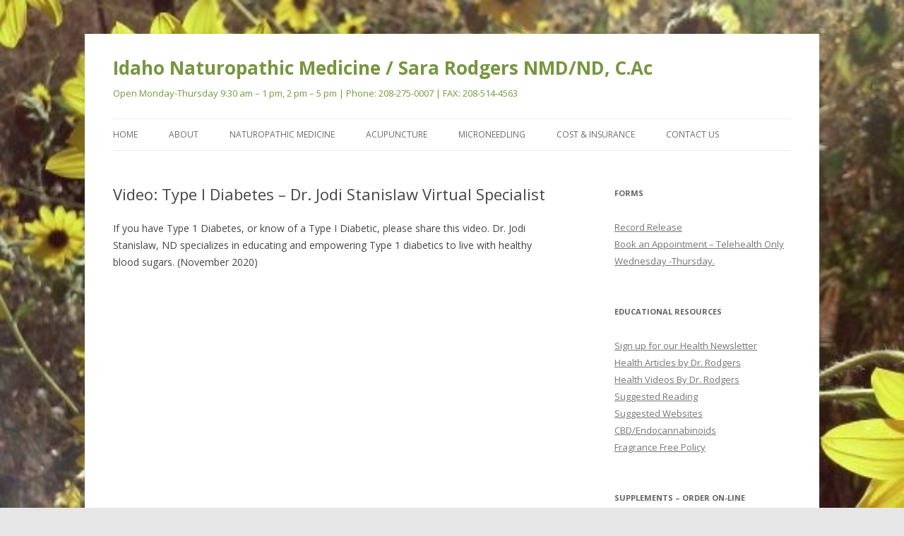

--- FILE ---
content_type: text/html; charset=UTF-8
request_url: https://www.idnatmed.com/type-i-diabetes-dr-jodi-stanislaw-virtual-specialist
body_size: 6600
content:
<!DOCTYPE html>
<!--[if IE 7]>
<html class="ie ie7" lang="en-US">
<![endif]-->
<!--[if IE 8]>
<html class="ie ie8" lang="en-US">
<![endif]-->
<!--[if !(IE 7) & !(IE 8)]><!-->
<html lang="en-US">
<!--<![endif]-->
<head>
<meta charset="UTF-8" />
<meta name="viewport" content="width=device-width" />

<link rel="profile" href="https://gmpg.org/xfn/11" />
<link rel="pingback" href="https://www.idnatmed.com/xmlrpc.php">
<!--[if lt IE 9]>
<script src="https://www.idnatmed.com/wp-content/themes/twentytwelve/js/html5.js?ver=3.7.0" type="text/javascript"></script>
<![endif]-->

<!-- This site is optimized with the Yoast SEO plugin v13.3 - https://yoast.com/wordpress/plugins/seo/ -->
<title>Video: Type I Diabetes - Dr. Jodi Stanislaw Virtual Specialist - Idaho Naturopathic Medicine / Sara Rodgers NMD/ND, C.Ac</title>
<meta name="robots" content="max-snippet:-1, max-image-preview:large, max-video-preview:-1"/>
<link rel="canonical" href="https://www.idnatmed.com/type-i-diabetes-dr-jodi-stanislaw-virtual-specialist" />
<meta property="og:locale" content="en_US" />
<meta property="og:type" content="article" />
<meta property="og:title" content="Video: Type I Diabetes - Dr. Jodi Stanislaw Virtual Specialist - Idaho Naturopathic Medicine / Sara Rodgers NMD/ND, C.Ac" />
<meta property="og:description" content="If you have Type 1 Diabetes, or know of a Type I Diabetic, please share this video. Dr. Jodi Stanislaw, ND specializes in educating and empowering Type 1 diabetics to live with healthy blood sugars. (November 2020)" />
<meta property="og:url" content="https://www.idnatmed.com/type-i-diabetes-dr-jodi-stanislaw-virtual-specialist" />
<meta property="og:site_name" content="Idaho Naturopathic  Medicine  /  Sara Rodgers NMD/ND, C.Ac" />
<meta property="article:publisher" content="https://www.facebook.com/idahonaturopathicmedicine/" />
<meta property="article:author" content="https://www.facebook.com/idahonaturopathicmedicine/" />
<meta property="article:section" content="Health Articles By Dr. Rodgers" />
<meta property="article:published_time" content="2020-12-01T19:25:45+00:00" />
<meta property="article:modified_time" content="2021-05-11T20:00:19+00:00" />
<meta property="og:updated_time" content="2021-05-11T20:00:19+00:00" />
<script type='application/ld+json' class='yoast-schema-graph yoast-schema-graph--main'>{"@context":"https://schema.org","@graph":[{"@type":"WebSite","@id":"https://www.idnatmed.com/#website","url":"https://www.idnatmed.com/","name":"Idaho Naturopathic  Medicine  /  Sara Rodgers NMD/ND, C.Ac","inLanguage":"en-US","description":"Open Monday-Thursday 9:30 am - 1 pm, 2 pm - 5 pm | Phone: 208-275-0007 | FAX: 208-514-4563","potentialAction":[{"@type":"SearchAction","target":"https://www.idnatmed.com/?s={search_term_string}","query-input":"required name=search_term_string"}]},{"@type":"WebPage","@id":"https://www.idnatmed.com/type-i-diabetes-dr-jodi-stanislaw-virtual-specialist#webpage","url":"https://www.idnatmed.com/type-i-diabetes-dr-jodi-stanislaw-virtual-specialist","name":"Video: Type I Diabetes - Dr. Jodi Stanislaw Virtual Specialist - Idaho Naturopathic Medicine / Sara Rodgers NMD/ND, C.Ac","isPartOf":{"@id":"https://www.idnatmed.com/#website"},"inLanguage":"en-US","datePublished":"2020-12-01T19:25:45+00:00","dateModified":"2021-05-11T20:00:19+00:00","author":{"@id":"https://www.idnatmed.com/#/schema/person/7933970c000341eadd79345d2ddd970e"},"potentialAction":[{"@type":"ReadAction","target":["https://www.idnatmed.com/type-i-diabetes-dr-jodi-stanislaw-virtual-specialist"]}]},{"@type":["Person"],"@id":"https://www.idnatmed.com/#/schema/person/7933970c000341eadd79345d2ddd970e","name":"sararodgers","image":{"@type":"ImageObject","@id":"https://www.idnatmed.com/#authorlogo","inLanguage":"en-US","url":"https://secure.gravatar.com/avatar/a1f0227dfa3750bb5a9f28943e574ec4?s=96&d=mm&r=g","caption":"sararodgers"},"sameAs":["https://www.facebook.com/idahonaturopathicmedicine/","https://www.youtube.com/channel/UCKpp3e5_h829l15PDSyCNQQ"]}]}</script>
<!-- / Yoast SEO plugin. -->

<link rel='dns-prefetch' href='//fonts.googleapis.com' />
<link rel='dns-prefetch' href='//s.w.org' />
<link href='https://fonts.gstatic.com' crossorigin rel='preconnect' />
<link rel="alternate" type="application/rss+xml" title="Idaho Naturopathic  Medicine  /  Sara Rodgers NMD/ND, C.Ac &raquo; Feed" href="https://www.idnatmed.com/feed" />
<link rel="alternate" type="application/rss+xml" title="Idaho Naturopathic  Medicine  /  Sara Rodgers NMD/ND, C.Ac &raquo; Comments Feed" href="https://www.idnatmed.com/comments/feed" />
		<script type="text/javascript">
			window._wpemojiSettings = {"baseUrl":"https:\/\/s.w.org\/images\/core\/emoji\/13.0.0\/72x72\/","ext":".png","svgUrl":"https:\/\/s.w.org\/images\/core\/emoji\/13.0.0\/svg\/","svgExt":".svg","source":{"concatemoji":"https:\/\/www.idnatmed.com\/wp-includes\/js\/wp-emoji-release.min.js?ver=5.5.17"}};
			!function(e,a,t){var n,r,o,i=a.createElement("canvas"),p=i.getContext&&i.getContext("2d");function s(e,t){var a=String.fromCharCode;p.clearRect(0,0,i.width,i.height),p.fillText(a.apply(this,e),0,0);e=i.toDataURL();return p.clearRect(0,0,i.width,i.height),p.fillText(a.apply(this,t),0,0),e===i.toDataURL()}function c(e){var t=a.createElement("script");t.src=e,t.defer=t.type="text/javascript",a.getElementsByTagName("head")[0].appendChild(t)}for(o=Array("flag","emoji"),t.supports={everything:!0,everythingExceptFlag:!0},r=0;r<o.length;r++)t.supports[o[r]]=function(e){if(!p||!p.fillText)return!1;switch(p.textBaseline="top",p.font="600 32px Arial",e){case"flag":return s([127987,65039,8205,9895,65039],[127987,65039,8203,9895,65039])?!1:!s([55356,56826,55356,56819],[55356,56826,8203,55356,56819])&&!s([55356,57332,56128,56423,56128,56418,56128,56421,56128,56430,56128,56423,56128,56447],[55356,57332,8203,56128,56423,8203,56128,56418,8203,56128,56421,8203,56128,56430,8203,56128,56423,8203,56128,56447]);case"emoji":return!s([55357,56424,8205,55356,57212],[55357,56424,8203,55356,57212])}return!1}(o[r]),t.supports.everything=t.supports.everything&&t.supports[o[r]],"flag"!==o[r]&&(t.supports.everythingExceptFlag=t.supports.everythingExceptFlag&&t.supports[o[r]]);t.supports.everythingExceptFlag=t.supports.everythingExceptFlag&&!t.supports.flag,t.DOMReady=!1,t.readyCallback=function(){t.DOMReady=!0},t.supports.everything||(n=function(){t.readyCallback()},a.addEventListener?(a.addEventListener("DOMContentLoaded",n,!1),e.addEventListener("load",n,!1)):(e.attachEvent("onload",n),a.attachEvent("onreadystatechange",function(){"complete"===a.readyState&&t.readyCallback()})),(n=t.source||{}).concatemoji?c(n.concatemoji):n.wpemoji&&n.twemoji&&(c(n.twemoji),c(n.wpemoji)))}(window,document,window._wpemojiSettings);
		</script>
		<style type="text/css">
img.wp-smiley,
img.emoji {
	display: inline !important;
	border: none !important;
	box-shadow: none !important;
	height: 1em !important;
	width: 1em !important;
	margin: 0 .07em !important;
	vertical-align: -0.1em !important;
	background: none !important;
	padding: 0 !important;
}
</style>
	<link rel='stylesheet' id='formidable-css'  href='https://www.idnatmed.com/wp-content/plugins/formidable/css/formidableforms.css?ver=3181913' type='text/css' media='all' />
<link rel='stylesheet' id='wp-block-library-css'  href='https://c0.wp.com/c/5.5.17/wp-includes/css/dist/block-library/style.min.css' type='text/css' media='all' />
<style id='wp-block-library-inline-css' type='text/css'>
.has-text-align-justify{text-align:justify;}
</style>
<link rel='stylesheet' id='wp-block-library-theme-css'  href='https://c0.wp.com/c/5.5.17/wp-includes/css/dist/block-library/theme.min.css' type='text/css' media='all' />
<link rel='stylesheet' id='contact-form-7-css'  href='https://www.idnatmed.com/wp-content/plugins/contact-form-7/includes/css/styles.css?ver=5.1.7' type='text/css' media='all' />
<link rel='stylesheet' id='twentytwelve-fonts-css'  href='https://fonts.googleapis.com/css?family=Open+Sans%3A400italic%2C700italic%2C400%2C700&#038;subset=latin%2Clatin-ext&#038;display=fallback' type='text/css' media='all' />
<link rel='stylesheet' id='twentytwelve-style-css'  href='https://www.idnatmed.com/wp-content/themes/twentytwelve/style.css?ver=20190507' type='text/css' media='all' />
<link rel='stylesheet' id='twentytwelve-block-style-css'  href='https://www.idnatmed.com/wp-content/themes/twentytwelve/css/blocks.css?ver=20190406' type='text/css' media='all' />
<!--[if lt IE 9]>
<link rel='stylesheet' id='twentytwelve-ie-css'  href='https://www.idnatmed.com/wp-content/themes/twentytwelve/css/ie.css?ver=20150214' type='text/css' media='all' />
<![endif]-->
<link rel='stylesheet' id='jetpack_css-css'  href='https://c0.wp.com/p/jetpack/8.3.3/css/jetpack.css' type='text/css' media='all' />
<script>if (document.location.protocol != "https:") {document.location = document.URL.replace(/^http:/i, "https:");}</script><script type='text/javascript' src='https://c0.wp.com/c/5.5.17/wp-includes/js/jquery/jquery.js' id='jquery-core-js'></script>
<script type='text/javascript' src='https://www.idnatmed.com/wp-content/plugins/stray-quotes/inc/stray_ajax.js?ver=5.5.17' id='stray_ajax.js-js'></script>
<link rel="https://api.w.org/" href="https://www.idnatmed.com/wp-json/" /><link rel="alternate" type="application/json" href="https://www.idnatmed.com/wp-json/wp/v2/posts/9892" /><link rel="EditURI" type="application/rsd+xml" title="RSD" href="https://www.idnatmed.com/xmlrpc.php?rsd" />
<link rel="wlwmanifest" type="application/wlwmanifest+xml" href="https://www.idnatmed.com/wp-includes/wlwmanifest.xml" /> 
<meta name="generator" content="WordPress 5.5.17" />
<link rel='shortlink' href='https://www.idnatmed.com/?p=9892' />
<link rel="alternate" type="application/json+oembed" href="https://www.idnatmed.com/wp-json/oembed/1.0/embed?url=https%3A%2F%2Fwww.idnatmed.com%2Ftype-i-diabetes-dr-jodi-stanislaw-virtual-specialist" />
<link rel="alternate" type="text/xml+oembed" href="https://www.idnatmed.com/wp-json/oembed/1.0/embed?url=https%3A%2F%2Fwww.idnatmed.com%2Ftype-i-diabetes-dr-jodi-stanislaw-virtual-specialist&#038;format=xml" />
<!-- HeadSpace SEO 3.6.41 by John Godley - urbangiraffe.com -->
<!-- HeadSpace -->
<!-- This website uses the WP Call Button plugin to generate more leads. --><style type="text/css">.wp-call-button{ display: none; } @media screen and (max-width: 650px) { .wp-call-button{display: block; position: fixed; text-decoration: none; z-index: 9999999999;width: 60px; height: 60px; border-radius: 50%;/*transform: scale(0.8);*/  right: 20px;  bottom: 20px; background: url( [data-uri] ) center/30px 30px no-repeat #269041 !important;} }</style>
<link rel='dns-prefetch' href='//c0.wp.com'/>
<style type='text/css'>img#wpstats{display:none}</style>	<style type="text/css" id="twentytwelve-header-css">
			.site-header h1 a,
		.site-header h2 {
			color: #77963f;
		}
		</style>
	<style type="text/css" id="custom-background-css">
body.custom-background { background-image: url("https://www.idnatmed.com/wp-content/uploads/2011/09/sunflower.jpg"); background-position: left top; background-size: contain; background-repeat: no-repeat; background-attachment: fixed; }
</style>
	<link rel="icon" href="https://www.idnatmed.com/wp-content/uploads/2018/07/cropped-INM-logo-SMALL-32x32.png" sizes="32x32" />
<link rel="icon" href="https://www.idnatmed.com/wp-content/uploads/2018/07/cropped-INM-logo-SMALL-192x192.png" sizes="192x192" />
<link rel="apple-touch-icon" href="https://www.idnatmed.com/wp-content/uploads/2018/07/cropped-INM-logo-SMALL-180x180.png" />
<meta name="msapplication-TileImage" content="https://www.idnatmed.com/wp-content/uploads/2018/07/cropped-INM-logo-SMALL-270x270.png" />
</head>
<script>
    (function(i,s,o,g,d,p,a,m){
      a=s.createElement(o);
      m=s.getElementsByTagName(o)[0];
      a.async=1;
      a.src=g+"/widget/wai-widget.js";
      a.charset="utf-8";
      m.parentNode.insertBefore(a,m);
      p.url = g;
      p.id = d;
      i["widgetAppParams"] = p;
    }
    )
    (window,document,"script", "https://soft.adaleadz.com","938",{});
      </script>
<body data-rsssl=1 class="post-template-default single single-post postid-9892 single-format-standard custom-background wp-embed-responsive custom-font-enabled single-author">
<div id="page" class="hfeed site">
	<header id="masthead" class="site-header" role="banner">
		<hgroup>
			<h1 class="site-title"><a href="https://www.idnatmed.com/" title="Idaho Naturopathic  Medicine  /  Sara Rodgers NMD/ND, C.Ac" rel="home">Idaho Naturopathic  Medicine  /  Sara Rodgers NMD/ND, C.Ac</a></h1>
			<h2 class="site-description">Open Monday-Thursday 9:30 am &#8211; 1 pm, 2 pm &#8211; 5 pm | Phone: 208-275-0007 | FAX: 208-514-4563</h2>
		</hgroup>

		<nav id="site-navigation" class="main-navigation" role="navigation">
			<button class="menu-toggle">Menu</button>
			<a class="assistive-text" href="#content" title="Skip to content">Skip to content</a>
			<div class="menu-main-container"><ul id="menu-main" class="nav-menu"><li id="menu-item-18" class="menu-item menu-item-type-post_type menu-item-object-page menu-item-home menu-item-18"><a title=" " href="https://www.idnatmed.com/">Home</a></li>
<li id="menu-item-15" class="menu-item menu-item-type-post_type menu-item-object-page menu-item-15"><a href="https://www.idnatmed.com/about">ABOUT</a></li>
<li id="menu-item-636" class="menu-item menu-item-type-post_type menu-item-object-page menu-item-636"><a href="https://www.idnatmed.com/naturopathic-medicine">NATUROPATHIC MEDICINE</a></li>
<li id="menu-item-1326" class="menu-item menu-item-type-post_type menu-item-object-page menu-item-1326"><a href="https://www.idnatmed.com/services/acupuncture">ACUPUNCTURE</a></li>
<li id="menu-item-10398" class="menu-item menu-item-type-post_type menu-item-object-page menu-item-10398"><a href="https://www.idnatmed.com/microneedling">MicroNeedling</a></li>
<li id="menu-item-17" class="menu-item menu-item-type-post_type menu-item-object-page menu-item-17"><a href="https://www.idnatmed.com/cost_insurance">COST &#038; INSURANCE</a></li>
<li id="menu-item-10403" class="menu button menu-item menu-item-type-post_type menu-item-object-page menu-item-10403"><a href="https://www.idnatmed.com/appointment">CONTACT US</a></li>
</ul></div>		</nav><!-- #site-navigation -->

			</header><!-- #masthead -->

	<div id="main" class="wrapper">

	<div id="primary" class="site-content">
		<div id="content" role="main">

			
				
	<article id="post-9892" class="post-9892 post type-post status-publish format-standard hentry category-health-articles-by-dr-rodgers category-health-videos-by-dr-rodgers">
				<header class="entry-header">
			
						<h1 class="entry-title">Video: Type I Diabetes &#8211; Dr. Jodi Stanislaw Virtual Specialist</h1>
								</header><!-- .entry-header -->

				<div class="entry-content">
			<p id="top" />
<p>If you have Type 1 Diabetes, or know of a Type I Diabetic, please share this video. Dr. Jodi Stanislaw, ND specializes in educating and empowering Type 1 diabetics to live with healthy blood sugars. (November 2020)</p>



<figure class="wp-block-embed-youtube wp-block-embed is-type-video is-provider-youtube wp-embed-aspect-16-9 wp-has-aspect-ratio"><div class="wp-block-embed__wrapper">
<iframe title="Managing Type I Diabetes with Dr. Jody Stanislaw ND" width="625" height="352" src="https://www.youtube.com/embed/kzxipc0LRGA?feature=oembed" frameborder="0" allow="accelerometer; autoplay; clipboard-write; encrypted-media; gyroscope; picture-in-picture" allowfullscreen></iframe>
</div></figure>



<p></p>
					</div><!-- .entry-content -->
		
		<footer class="entry-meta">
			This entry was posted in <a href="https://www.idnatmed.com/newsletters/health-articles-by-dr-rodgers" rel="category tag">Health Articles By Dr. Rodgers</a>, <a href="https://www.idnatmed.com/newsletters/health-videos-by-dr-rodgers" rel="category tag">Health Videos By Dr. Rodgers</a> on <a href="https://www.idnatmed.com/type-i-diabetes-dr-jodi-stanislaw-virtual-specialist" title="7:25 pm" rel="bookmark"><time class="entry-date" datetime="2020-12-01T19:25:45+00:00">December 1, 2020</time></a><span class="by-author"> by <span class="author vcard"><a class="url fn n" href="https://www.idnatmed.com/author/sararodgers" title="View all posts by sararodgers" rel="author">sararodgers</a></span></span>.								</footer><!-- .entry-meta -->
	</article><!-- #post -->

				<nav class="nav-single">
					<h3 class="assistive-text">Post navigation</h3>
					<span class="nav-previous"><a href="https://www.idnatmed.com/helping-children-cope-with-covid-video" rel="prev"><span class="meta-nav">&larr;</span> Video: Helping Children Cope with Covid</a></span>
					<span class="nav-next"><a href="https://www.idnatmed.com/easy-ways-to-maintain-a-healthy-home-and-reduce-your-exposure-to-chemicals" rel="next">Easy ways to maintain a healthy home and reduce your exposure to chemicals. <span class="meta-nav">&rarr;</span></a></span>
				</nav><!-- .nav-single -->

				
<div id="comments" class="comments-area">

	
	
	
</div><!-- #comments .comments-area -->

			
		</div><!-- #content -->
	</div><!-- #primary -->


			<div id="secondary" class="widget-area" role="complementary">
			<aside id="nav_menu-7" class="widget widget_nav_menu"><h3 class="widget-title">Forms</h3><div class="menu-forms-container"><ul id="menu-forms" class="menu"><li id="menu-item-945" class="menu-item menu-item-type-post_type menu-item-object-page menu-item-945"><a href="https://www.idnatmed.com/record-release">Record Release</a></li>
<li id="menu-item-752" class="menu-item menu-item-type-post_type menu-item-object-page menu-item-752"><a href="https://www.idnatmed.com/schedule-an-appointment-boise">Book an Appointment &#8211; Telehealth Only Wednesday -Thursday.</a></li>
</ul></div></aside><aside id="nav_menu-9" class="widget widget_nav_menu"><h3 class="widget-title">Educational Resources</h3><div class="menu-educational-resources-container"><ul id="menu-educational-resources" class="menu"><li id="menu-item-1292" class="menu-item menu-item-type-post_type menu-item-object-page menu-item-1292"><a href="https://www.idnatmed.com/sign-up-for-cornerstones-to-health-newsletter">Sign up for our  Health Newsletter</a></li>
<li id="menu-item-1067" class="menu-item menu-item-type-post_type menu-item-object-page menu-item-1067"><a href="https://www.idnatmed.com/articles">Health Articles by Dr. Rodgers</a></li>
<li id="menu-item-9748" class="menu-item menu-item-type-taxonomy menu-item-object-category current-post-ancestor current-menu-parent current-post-parent menu-item-9748"><a href="https://www.idnatmed.com/newsletters/health-videos-by-dr-rodgers">Health Videos By Dr. Rodgers</a></li>
<li id="menu-item-130" class="menu-item menu-item-type-custom menu-item-object-custom menu-item-130"><a href="/books">Suggested Reading</a></li>
<li id="menu-item-132" class="menu-item menu-item-type-custom menu-item-object-custom menu-item-132"><a href="/links">Suggested Websites</a></li>
<li id="menu-item-1278" class="menu-item menu-item-type-post_type menu-item-object-page menu-item-1278"><a href="https://www.idnatmed.com/cbd">CBD/Endocannabinoids</a></li>
<li id="menu-item-10361" class="menu-item menu-item-type-post_type menu-item-object-page menu-item-10361"><a href="https://www.idnatmed.com/fragrance-free-policy">Fragrance Free Policy</a></li>
</ul></div></aside><aside id="custom_html-11" class="widget_text widget widget_custom_html"><h3 class="widget-title">Supplements &#8211; Order On-line</h3><div class="textwidget custom-html-widget"><a href="https://us.fullscript.com/welcome/srodgers" target="_top" rel="noopener noreferrer"><img src="https://assets.fullscript.com/buttons/7.jpg" alt="Purchase products through our Fullscript virtual dispensary." border="0"></a></div></aside><aside id="media_image-6" class="widget widget_media_image"><h3 class="widget-title">Follow Us</h3><a href="https://www.facebook.com/idahonaturopathicmedicine/"><img width="50" height="50" src="https://www.idnatmed.com/wp-content/uploads/2018/12/facebook.png" class="image wp-image-1112  attachment-50x50 size-50x50" alt="" loading="lazy" style="max-width: 100%; height: auto;" /></a></aside>		</div><!-- #secondary -->
		</div><!-- #main .wrapper -->
	<footer id="colophon" role="contentinfo">
		<div class="site-info">
									<a href="https://wordpress.org/" class="imprint" title="Semantic Personal Publishing Platform">
				Proudly powered by WordPress			</a>
		</div><!-- .site-info -->
	</footer><!-- #colophon -->
</div><!-- #page -->

<a class="wp-call-button" href="tel:+12082750007"></a><script type='text/javascript' id='contact-form-7-js-extra'>
/* <![CDATA[ */
var wpcf7 = {"apiSettings":{"root":"https:\/\/www.idnatmed.com\/wp-json\/contact-form-7\/v1","namespace":"contact-form-7\/v1"}};
/* ]]> */
</script>
<script type='text/javascript' src='https://www.idnatmed.com/wp-content/plugins/contact-form-7/includes/js/scripts.js?ver=5.1.7' id='contact-form-7-js'></script>
<script type='text/javascript' src='https://www.idnatmed.com/wp-content/themes/twentytwelve/js/navigation.js?ver=20141205' id='twentytwelve-navigation-js'></script>
<script type='text/javascript' src='https://c0.wp.com/c/5.5.17/wp-includes/js/wp-embed.min.js' id='wp-embed-js'></script>
<script type='text/javascript' src='https://stats.wp.com/e-202501.js' async='async' defer='defer'></script>
<script type='text/javascript'>
	_stq = window._stq || [];
	_stq.push([ 'view', {v:'ext',j:'1:8.3.3',blog:'174397002',post:'9892',tz:'0',srv:'www.idnatmed.com'} ]);
	_stq.push([ 'clickTrackerInit', '174397002', '9892' ]);
</script>
</body>
</html>
